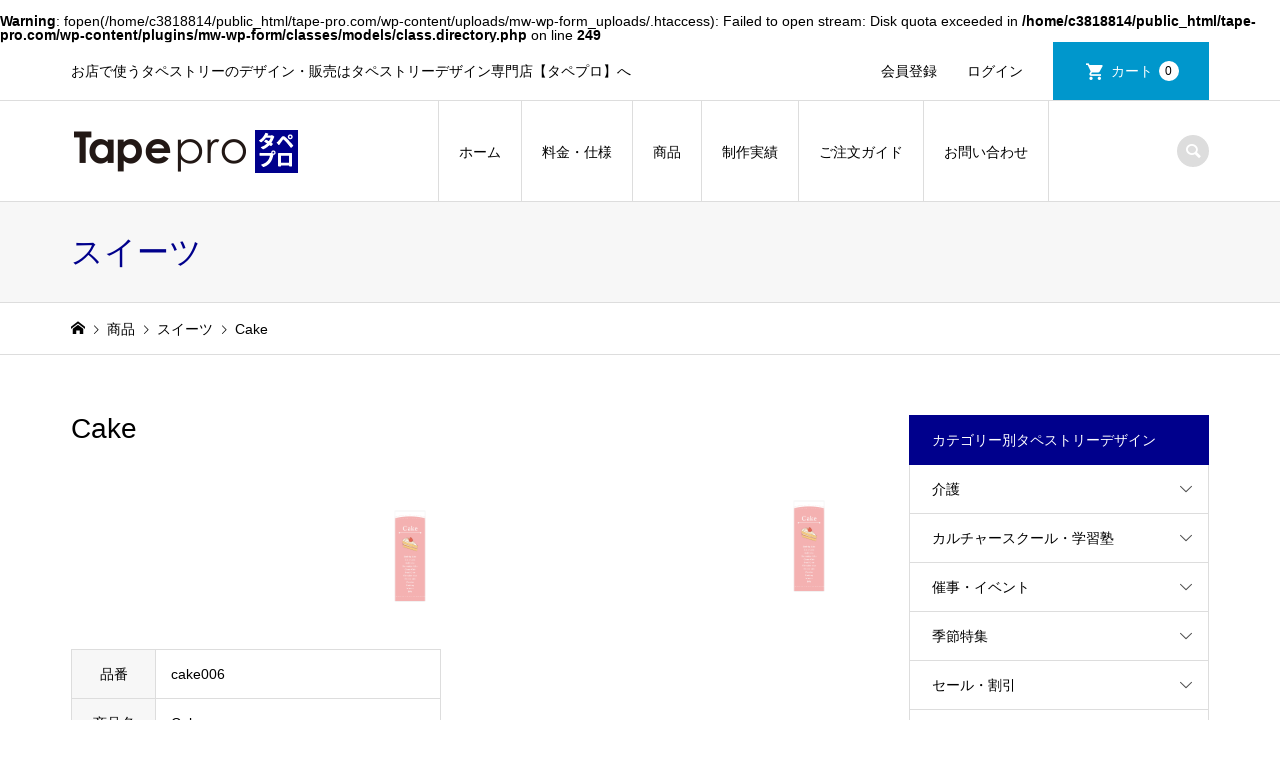

--- FILE ---
content_type: text/html; charset=UTF-8
request_url: https://tape-pro.com/item/2279
body_size: 19020
content:
<br />
<b>Warning</b>:  fopen(/home/c3818814/public_html/tape-pro.com/wp-content/uploads/mw-wp-form_uploads/.htaccess): Failed to open stream: Disk quota exceeded in <b>/home/c3818814/public_html/tape-pro.com/wp-content/plugins/mw-wp-form/classes/models/class.directory.php</b> on line <b>249</b><br />

<!DOCTYPE html>

<html lang="ja">

<head >

<meta charset="UTF-8">

<meta name="viewport" content="width=device-width">


<title>Cake | タペストリーデザイン専門店【タペプロ】</title>
<meta name='robots' content='max-image-preview:large' />
<link rel='dns-prefetch' href='//cdn.jsdelivr.net' />
<link rel="alternate" type="application/rss+xml" title="タペストリーデザイン専門店【タペプロ】 &raquo; Cake のコメントのフィード" href="https://tape-pro.com/item/2279/feed" />
<link rel="alternate" title="oEmbed (JSON)" type="application/json+oembed" href="https://tape-pro.com/wp-json/oembed/1.0/embed?url=https%3A%2F%2Ftape-pro.com%2Fitem%2F2279" />
<link rel="alternate" title="oEmbed (XML)" type="text/xml+oembed" href="https://tape-pro.com/wp-json/oembed/1.0/embed?url=https%3A%2F%2Ftape-pro.com%2Fitem%2F2279&#038;format=xml" />
<link rel="preconnect" href="https://fonts.googleapis.com">
<link rel="preconnect" href="https://fonts.gstatic.com" crossorigin>
<link href="https://fonts.googleapis.com/css2?family=Noto+Sans+JP:wght@400;600" rel="stylesheet">
<style id='wp-img-auto-sizes-contain-inline-css' type='text/css'>
img:is([sizes=auto i],[sizes^="auto," i]){contain-intrinsic-size:3000px 1500px}
/*# sourceURL=wp-img-auto-sizes-contain-inline-css */
</style>
<link rel='stylesheet' id='wp-block-library-css' href='https://tape-pro.com/wp-includes/css/dist/block-library/style.min.css?ver=6.9' type='text/css' media='all' />
<style id='classic-theme-styles-inline-css' type='text/css'>
/*! This file is auto-generated */
.wp-block-button__link{color:#fff;background-color:#32373c;border-radius:9999px;box-shadow:none;text-decoration:none;padding:calc(.667em + 2px) calc(1.333em + 2px);font-size:1.125em}.wp-block-file__button{background:#32373c;color:#fff;text-decoration:none}
/*# sourceURL=/wp-includes/css/classic-themes.min.css */
</style>
<link rel='stylesheet' id='contact-form-7-css' href='https://tape-pro.com/wp-content/plugins/contact-form-7/includes/css/styles.css?ver=6.1.4' type='text/css' media='all' />
<link rel='stylesheet' id='contact-form-7-confirm-css' href='https://tape-pro.com/wp-content/plugins/contact-form-7-add-confirm/includes/css/styles.css?ver=5.1' type='text/css' media='all' />
<link rel='stylesheet' id='chld_thm_cfg_parent-css' href='https://tape-pro.com/wp-content/themes/iconic_tcd062/style.css?ver=6.9' type='text/css' media='all' />
<link rel='stylesheet' id='iconic-style-css' href='https://tape-pro.com/wp-content/themes/iconic_tcd062-child/style.css?ver=1.19' type='text/css' media='all' />
<link rel='stylesheet' id='design-plus-css' href='https://tape-pro.com/wp-content/themes/iconic_tcd062/css/design-plus.css?ver=2.0.7' type='text/css' media='all' />
<link rel='stylesheet' id='tcd-sns-style-css' href='https://tape-pro.com/wp-content/themes/iconic_tcd062/css/sns-button.css?ver=2.0.7' type='text/css' media='all' />
<link rel='stylesheet' id='usces_default_css-css' href='https://tape-pro.com/wp-content/plugins/usc-e-shop/css/usces_default.css?ver=2.11.26.2512161' type='text/css' media='all' />
<link rel='stylesheet' id='dashicons-css' href='https://tape-pro.com/wp-includes/css/dashicons.min.css?ver=6.9' type='text/css' media='all' />
<style>:root {
  --tcd-font-type1: Arial,"Hiragino Sans","Yu Gothic Medium","Meiryo",sans-serif;
  --tcd-font-type2: "Times New Roman",Times,"Yu Mincho","游明朝","游明朝体","Hiragino Mincho Pro",serif;
  --tcd-font-type3: Palatino,"Yu Kyokasho","游教科書体","UD デジタル 教科書体 N","游明朝","游明朝体","Hiragino Mincho Pro","Meiryo",serif;
  --tcd-font-type-logo: "Noto Sans JP",sans-serif;
}</style>
<script type="text/javascript" src="https://tape-pro.com/wp-includes/js/jquery/jquery.min.js?ver=3.7.1" id="jquery-core-js"></script>
<script type="text/javascript" src="https://tape-pro.com/wp-includes/js/jquery/jquery-migrate.min.js?ver=3.4.1" id="jquery-migrate-js"></script>
<script type="text/javascript" src="https://tape-pro.com/wp-content/themes/iconic_tcd062/js/comment.js?ver=2.0.7" id="iconic-comment-js"></script>
<link rel="https://api.w.org/" href="https://tape-pro.com/wp-json/" /><link rel="alternate" title="JSON" type="application/json" href="https://tape-pro.com/wp-json/wp/v2/posts/2279" /><link rel="EditURI" type="application/rsd+xml" title="RSD" href="https://tape-pro.com/xmlrpc.php?rsd" />
<meta name="generator" content="WordPress 6.9" />
<link rel="canonical" href="https://tape-pro.com/item/2279" />
<link rel='shortlink' href='https://tape-pro.com/?p=2279' />

<meta property="og:title" content="Cake">
<meta property="og:type" content="product">
<meta property="og:description" content="Cake">
<meta property="og:url" content="https://tape-pro.com/item/2279">
<meta property="og:image" content="https://tape-pro.com/wp-content/uploads/cake006-150x300.png">
<meta property="og:site_name" content="タペストリーデザイン専門店【タペプロ】"><link rel="shortcut icon" href="https://tape-pro.com/wp-content/uploads/favicon.ico">
<style>
.p-article-news__date, .p-wc-headline, #wdgctToCart a { color: #00008c; }
.p-button, .p-global-nav .sub-menu .current-menu-item > a, .p-page-links > span, .p-pager__item .current, .p-headline, .p-widget-sidebar .p-widget__title, .c-comment__form-submit:hover, .p-widget-sidebar.widget_block .wp-block-heading, .c-comment__password-protected, .c-pw__btn--register, .c-pw__btn, .slick-arrow, .slick-dots li.slick-active button, .widget_welcart_login input#member_loginw, .widget_welcart_login input#member_login, #wdgctToCheckout a, #kuroneko_web-dialog #kuroneko_web_token_next { background-color: #00008c; }
#kuroneko_web-dialog #kuroneko_web_token_cancel { background-color: #8080c6; }
.p-page-links > span, .p-pager__item .current, .slick-dots li.slick-active button, .p-cb__item-header, .p-entry-item__cart dl.item-sku dd input[type="radio"]:checked + label, .p-entry-item__cart dl.item-sku dd label:hover { border-color: #00008c; }
.c-comment__tab-item.is-active a, .c-comment__tab-item a:hover, .c-comment__tab-item.is-active p { background-color: #00008c; border-color: #00008c; }
.c-comment__tab-item.is-active a:after, .c-comment__tab-item.is-active p:after { border-top-color: #00008c; }
.p-widget-categories .current-cat-item > a { background-color: rgba(0, 0, 140, 0.15); }
a:hover, .p-header__welcart-nav li a:hover, .p-widget-categories .toggle-children:hover, #wdgctToCart a:hover { color: #006689; }
.p-button:hover, .p-page-links a:hover, .p-pager__item a:hover, .p-search-button:hover, .p-pagetop a:hover, .p-footer-search__submit:hover, .p-widget .searchform #searchsubmit:hover, .p-widget-search .p-widget-search__submit:hover, a.p-cb__item-archive-button:hover, .slick-arrow:hover, .slick-dots li:hover button, .widget_welcart_search #searchsubmit:hover, .widget_welcart_login input#member_loginw:hover, .widget_welcart_login input#member_login:hover, #wdgctToCheckout a:hover, #kuroneko_web-dialog #kuroneko_web_token_next:hover, #kuroneko_web-dialog #kuroneko_web_token_cancel:hover { background-color: #006689; }
.p-page-links a:hover, .p-pager__item a:hover, .slick-dots li:hover button { border-color: #006689; }
.p-entry__body a, .custom-html-widget a { color: #0097cc; }
.p-entry__body a:hover, .custom-html-widget a:hover { color: #006689; }
body, input, textarea, .p-entry-item__title .p-article__soldout { font-family: var(--tcd-font-type1); }
.p-logo, .p-entry__title, .p-page-header__title, .p-index-slider__item-catch, .p-cb__item-headline, .p-index-banner__headline, .p-index-boxes__item-headline {
font-family: var(--tcd-font-type1); 
}
.c-font-type--logo a { font-family: var(--tcd-font-type-logo); font-weight: bold !important;}
.c-load--type1 { border: 3px solid rgba(153, 153, 153, 0.2); border-top-color: #000000; }
.p-hover-effect--type1:hover img { -webkit-transform: scale(1.2) rotate(2deg); transform: scale(1.2) rotate(2deg); }
.p-hover-effect--type2 img { margin-left: -8px; }
.p-hover-effect--type2:hover img { margin-left: 8px; }
.p-hover-effect--type2:hover .p-hover-effect__image { background: #000000; }
.p-hover-effect--type2:hover img { opacity: 0.5 }
.p-hover-effect--type3:hover .p-hover-effect__image { background: #000000; }
.p-hover-effect--type3:hover img { opacity: 0.5; }
.p-entry__title { font-size: 32px; }
.p-entry__title, .p-article__title { color: #000000 }
.p-entry__body { font-size: 14px; }
.p-entry__body { color: #000000; }
.p-entry-news__title { font-size: 28px; }
.p-entry-news__title, .p-article-news__title { color: #000000 }
.p-entry-news__body { color: #000000; font-size: 14px; }
.p-entry-item__title { font-size: 28px; }
.p-entry-item__title, .p-article-item__title, .p-article__price { color: #000000; }
.p-entry-item__body, p-wc__body { color: #000000; font-size: 14px; }
.p-price { color: #d80000; }
.p-entry-item__price { font-size: 22px; }
body.l-header__fix .is-header-fixed .l-header__bar { background: rgba(255, 255, 255, 0.8); }
.l-header { background: rgba(255, 255, 255, 0.8); }
.l-header a, .p-global-nav a { color: #000000; }
.p-header__logo--text { font-size: 36px; }
.p-header__welcart-nav__member a, .p-header__welcart-nav__cart a, .p-cart-button .p-header__welcart-nav__badge { background-color: #0097cc; }
.p-header__welcart-nav__member a:hover, .p-header__welcart-nav__cart a:hover, .p-cart-button:hover .p-header__welcart-nav__badge { background-color: #006689; }
.p-global-nav > li > a::after, .p-global-nav > li.current-menu-item > a::after { background-color: #00008c; }
.p-megamenu__bg, .p-global-nav .sub-menu { background-color: #eff4ff; }
.p-megamenu a, .p-global-nav .sub-menu a { color: #000000; }
.p-megamenu a:hover, .p-megamenu li.is-active > a, .p-global-nav .sub-menu a:hover { background-color: #00008c; color: #ffffff; }
.p-page-header { background-color: #f7f7f7; }
.p-page-header__title { color: #00008c; }
.p-page-header__desc { color: #000000; }
.p-footer-widget-area { background-color: #f7f7f7; color: #000000; }
.p-footer-widget-area .p-widget__title,.p-footer-widget-area  .widget_block .wp-block-heading { color: #000000; }
.p-footer-widget-area a, .p-footer-widget-area .toggle-children { color: #000000; }
.p-footer-widget-area a:hover { color: #006689; }
.p-footer-widget-area .p-social-nav__item--note a:hover:before { background-color: #006689; }
@media only screen and (max-width: 991px) {
	.l-header__bar { background-color: rgba(255, 255, 255, 0.8); }
	.p-header__logo--text { font-size: 26px; }
	.p-global-nav { background-color: rgba(239,244,255, 0.8); }
	.p-global-nav a { color: #000000; }
	.p-global-nav a:hover { background-color: rgba(0,0,140, 0.8); color: #ffffff; }
	.p-header-view-cart { background-color: rgba(255, 255, 255, 0.8); }
	.p-entry__title { font-size: 20px; }
	.p-entry__body { font-size: 14px; }
	.p-entry-news__title { font-size: 20px; }
	.p-entry-news__body { font-size: 14px; }
	.p-entry-item__title { font-size: 20px; }
	.p-entry-item__body, p-wc__body { font-size: 14px; }
	.p-entry-item__price { font-size: 20px; }
}
#site_info_widget-2 .p-siteinfo__title { font-size: 36px; }
@media only screen and (max-width: 991px) {
	#site_info_widget-2 .p-siteinfo__title { font-size: 26px; }
}
</style>
<style type="text/css">

</style>
		<style type="text/css" id="wp-custom-css">
			.cform th {
	font-size: 14px;
	width: 20%; /*変なところで改行される場合はここの数字を変更します。*/
	border-bottom: solid 1px #d6d6d6;
	padding: 10px 0 10px 15px;
	font-weight: normal;
	text-align: left;
}

.cform td {
	font-size: 14px;
	line-height: 150%;
	border-bottom: solid 1px #d6d6d6;
	padding: 10px 5px;
}

.cform {
	width: 100%;
	margin: auto;
}

.cform [type=submit] {
	display: inline-block;
	font-size: 20px;
	padding: 10px 30px;
	text-decoration: none;
	background: #ff8f00;
	color: #FFF;
	border-bottom: solid 4px #B17C00;
	border-radius: 3px;
}

.cform option,
.cform textarea,
.cform input[type=text],
.cform input[type=email],
.cform input[type=search],
.cform input[type=url] {
	width: 100%;
}

.required-srt {
	font-size: 8pt;
	padding: 3px;
	background: #ce0000;
	color: #fff;
	border-radius: 3px;
	margin-left: 10px;
	vertical-align: middle;
}

@media only screen and (max-width:767px) {
	.cform th,
	.cform td {
		width: 100%;
		display: block;
		border-top: none;
	}
}

.submit-btn input {
	background: #00142c;
	width: 60%;
	max-width: 550px;
	min-width: 220px;
	margin: 30px auto;
	display: block;
	border: 1px #00142c solid;
	text-align: center;
	padding: 5px;
	color: #fff;
	transition: all 0.4s ease;
}

.submit-btn input:hover {
	background: #fff;
	color: #00142c;
}		</style>
		
</head>

<body class="wp-singular post-template-default single single-post postid-2279 single-format-standard wp-embed-responsive wp-theme-iconic_tcd062 wp-child-theme-iconic_tcd062-child single-item l-sidebar--type2 l-header__fix">


<header id="js-header" class="l-header">


	<div class="p-header__top">

		<div class="p-header__top__inner l-inner">


			<div class="p-header-description">お店で使うタペストリーのデザイン・販売はタペストリーデザイン専門店【タペプロ】へ</div>


			<ul class="p-header__welcart-nav">


				<li><a href="https://tape-pro.com/usces-member?usces_page=newmember">会員登録</a></li>

				<li class="p-header__welcart-nav__login"><a href="https://tape-pro.com/usces-member?usces_page=login">ログイン</a></li>


                <li class="p-header__welcart-nav__cart"><a id="js-header-cart" href="https://tape-pro.com/usces-cart">カート<span class="p-header__welcart-nav__badge">0</span></a></li>

            </ul>


		</div>

	</div>


	<div class="l-header__bar p-header__bar">

		<div class="p-header__bar__inner l-inner">


			<div class="p-logo p-header__logo">

				<a href="https://tape-pro.com/"><img src="https://tape-pro.com/wp-content/uploads/rogo.png" alt="タペストリーデザイン専門店【タペプロ】"></a>

			</div>


			<div class="p-logo p-header__logo--mobile">

				<a href="https://tape-pro.com/"><img src="https://tape-pro.com/wp-content/uploads/rogo_sp.png" alt="タペストリーデザイン専門店【タペプロ】"></a>

			</div>


			<a href="https://tape-pro.com/usces-cart" id="js-header-cart--mobile" class="p-cart-button c-cart-button"><span class="p-header__welcart-nav__badge">0</span></a>


			<a href="#" id="js-menu-button" class="p-menu-button c-menu-button"></a>

<nav class="p-global-nav__container"><ul id="js-global-nav" class="p-global-nav"><li id="menu-item-8049" class="menu-item menu-item-type-custom menu-item-object-custom menu-item-home menu-item-8049"><a href="http://tape-pro.com/">ホーム<span></span></a></li>
<li id="menu-item-8066" class="menu-item menu-item-type-custom menu-item-object-custom menu-item-has-children menu-item-8066"><a>料金・仕様<span></span></a>
<ul class="sub-menu">
	<li id="menu-item-8188" class="menu-item menu-item-type-post_type menu-item-object-page menu-item-8188"><a href="https://tape-pro.com/tapestry">料金・仕様<span></span></a></li>
	<li id="menu-item-8052" class="menu-item menu-item-type-post_type menu-item-object-page menu-item-8052"><a href="https://tape-pro.com/etc">その他取扱商品<span></span></a></li>
	<li id="menu-item-8051" class="menu-item menu-item-type-post_type menu-item-object-page menu-item-8051"><a href="https://tape-pro.com/semiorder">セミオーダー<span></span></a></li>
</ul>
</li>
<li id="menu-item-8081" class="menu-item menu-item-type-taxonomy menu-item-object-category current-post-ancestor current-menu-parent current-post-parent menu-item-has-children menu-item-8081 menu-megamenu"><a href="https://tape-pro.com/category/item">商品<span></span></a>
<ul class="sub-menu">
	<li id="menu-item-8082" class="menu-item menu-item-type-taxonomy menu-item-object-category current-post-ancestor current-menu-parent current-post-parent menu-item-8082"><a href="https://tape-pro.com/category/item/food-item">食べ物<span></span></a></li>
	<li id="menu-item-8086" class="menu-item menu-item-type-taxonomy menu-item-object-category menu-item-8086"><a href="https://tape-pro.com/category/item/drink">飲み物<span></span></a></li>
	<li id="menu-item-8137" class="menu-item menu-item-type-taxonomy menu-item-object-category menu-item-8137"><a href="https://tape-pro.com/category/item/specialty">お土産・特産<span></span></a></li>
	<li id="menu-item-8083" class="menu-item menu-item-type-taxonomy menu-item-object-category menu-item-8083"><a href="https://tape-pro.com/category/item/beauty">美容・エステ<span></span></a></li>
	<li id="menu-item-8138" class="menu-item menu-item-type-taxonomy menu-item-object-category menu-item-8138"><a href="https://tape-pro.com/category/item/housing">不動産・住まい<span></span></a></li>
	<li id="menu-item-8139" class="menu-item menu-item-type-taxonomy menu-item-object-category menu-item-8139"><a href="https://tape-pro.com/category/item/car">車・駐車場<span></span></a></li>
	<li id="menu-item-8140" class="menu-item menu-item-type-taxonomy menu-item-object-category menu-item-8140"><a href="https://tape-pro.com/category/item/pet">ペット・動物病院<span></span></a></li>
	<li id="menu-item-8141" class="menu-item menu-item-type-taxonomy menu-item-object-category menu-item-8141"><a href="https://tape-pro.com/category/item/horticulture">野菜・園芸<span></span></a></li>
	<li id="menu-item-8142" class="menu-item menu-item-type-taxonomy menu-item-object-category menu-item-8142"><a href="https://tape-pro.com/category/item/industry">その他業種別<span></span></a></li>
	<li id="menu-item-8143" class="menu-item menu-item-type-taxonomy menu-item-object-category menu-item-8143"><a href="https://tape-pro.com/category/item/medical">医療・薬局<span></span></a></li>
	<li id="menu-item-8144" class="menu-item menu-item-type-taxonomy menu-item-object-category menu-item-8144"><a href="https://tape-pro.com/category/item/care">介護<span></span></a></li>
	<li id="menu-item-8145" class="menu-item menu-item-type-taxonomy menu-item-object-category menu-item-8145"><a href="https://tape-pro.com/category/item/culture">カルチャースクール・学習塾<span></span></a></li>
	<li id="menu-item-8085" class="menu-item menu-item-type-taxonomy menu-item-object-category current-post-ancestor menu-item-8085"><a href="https://tape-pro.com/category/item/events">催事・イベント<span></span></a></li>
	<li id="menu-item-8146" class="menu-item menu-item-type-taxonomy menu-item-object-category menu-item-8146"><a href="https://tape-pro.com/category/item/sale">セール・割引<span></span></a></li>
	<li id="menu-item-8147" class="menu-item menu-item-type-taxonomy menu-item-object-category menu-item-8147"><a href="https://tape-pro.com/category/item/security">防犯・交通安全<span></span></a></li>
	<li id="menu-item-8148" class="menu-item menu-item-type-taxonomy menu-item-object-category menu-item-8148"><a href="https://tape-pro.com/category/item/rental">レンタル・リサイクル・買取<span></span></a></li>
	<li id="menu-item-8149" class="menu-item menu-item-type-taxonomy menu-item-object-category menu-item-8149"><a href="https://tape-pro.com/category/item/repair">修理<span></span></a></li>
	<li id="menu-item-8087" class="menu-item menu-item-type-taxonomy menu-item-object-category menu-item-8087"><a href="https://tape-pro.com/category/item/recruitment">募集・告知<span></span></a></li>
	<li id="menu-item-8150" class="menu-item menu-item-type-taxonomy menu-item-object-category current-post-ancestor current-menu-parent current-post-parent menu-item-8150"><a href="https://tape-pro.com/category/item/gift">ギフト・プレゼント<span></span></a></li>
	<li id="menu-item-8151" class="menu-item menu-item-type-taxonomy menu-item-object-category menu-item-8151"><a href="https://tape-pro.com/category/item/funeral">葬儀・仏壇<span></span></a></li>
	<li id="menu-item-8152" class="menu-item menu-item-type-taxonomy menu-item-object-category menu-item-8152"><a href="https://tape-pro.com/category/item/shop">ショップ<span></span></a></li>
	<li id="menu-item-8084" class="menu-item menu-item-type-taxonomy menu-item-object-category menu-item-8084"><a href="https://tape-pro.com/category/item/seasonspecial">季節特集<span></span></a></li>
</ul>
</li>
<li id="menu-item-8348" class="menu-item menu-item-type-custom menu-item-object-custom menu-item-8348"><a href="/results">制作実績<span></span></a></li>
<li id="menu-item-8053" class="menu-item menu-item-type-post_type menu-item-object-page menu-item-8053"><a href="https://tape-pro.com/guide">ご注文ガイド<span></span></a></li>
<li id="menu-item-8054" class="menu-item menu-item-type-post_type menu-item-object-page menu-item-8054"><a href="https://tape-pro.com/inquiry">お問い合わせ<span></span></a></li>
<li class="p-global-nav__item-welcart--mobile"><a href="https://tape-pro.com/usces-member?usces_page=newmember">会員登録</a></li>
<li class="p-global-nav__item-welcart--mobile"><a href="https://tape-pro.com/usces-member?usces_page=login">ログイン</a></li>
</ul></nav>

			<div class="p-header-search">

				<form action="https://tape-pro.com/" method="get">

					<input type="text" name="s" value="" class="p-header-search__input" placeholder="SEARCH">

				</form>

				<a href="#" id="js-search-button" class="p-search-button c-search-button"></a>

			</div>


		</div>

	</div>

	<div id="p-megamenu--8081" class="p-megamenu p-megamenu--type4 p-megamenu-parent-category p-megamenu-term-id-2">
		<ul class="l-inner p-megamenu__bg">
			<li><a class="p-megamenu__hover" href="https://tape-pro.com/category/item/food-item"><span>食べ物</span></a></li>
			<li><a class="p-megamenu__hover" href="https://tape-pro.com/category/item/drink"><span>飲み物</span></a></li>
			<li><a class="p-megamenu__hover" href="https://tape-pro.com/category/item/specialty"><span>お土産・特産</span></a></li>
			<li><a class="p-megamenu__hover" href="https://tape-pro.com/category/item/beauty"><span>美容・エステ</span></a></li>
			<li><a class="p-megamenu__hover" href="https://tape-pro.com/category/item/housing"><span>不動産・住まい</span></a></li>
			<li><a class="p-megamenu__hover" href="https://tape-pro.com/category/item/car"><span>車・駐車場</span></a></li>
			<li><a class="p-megamenu__hover" href="https://tape-pro.com/category/item/pet"><span>ペット・動物病院</span></a></li>
			<li><a class="p-megamenu__hover" href="https://tape-pro.com/category/item/horticulture"><span>野菜・園芸</span></a></li>
			<li><a class="p-megamenu__hover" href="https://tape-pro.com/category/item/industry"><span>その他業種別</span></a></li>
			<li><a class="p-megamenu__hover" href="https://tape-pro.com/category/item/medical"><span>医療・薬局</span></a></li>
			<li><a class="p-megamenu__hover" href="https://tape-pro.com/category/item/care"><span>介護</span></a></li>
			<li><a class="p-megamenu__hover" href="https://tape-pro.com/category/item/culture"><span>カルチャースクール・学習塾</span></a></li>
			<li><a class="p-megamenu__hover" href="https://tape-pro.com/category/item/events"><span>催事・イベント</span></a></li>
			<li><a class="p-megamenu__hover" href="https://tape-pro.com/category/item/sale"><span>セール・割引</span></a></li>
			<li><a class="p-megamenu__hover" href="https://tape-pro.com/category/item/security"><span>防犯・交通安全</span></a></li>
			<li><a class="p-megamenu__hover" href="https://tape-pro.com/category/item/rental"><span>レンタル・リサイクル・買取</span></a></li>
			<li><a class="p-megamenu__hover" href="https://tape-pro.com/category/item/repair"><span>修理</span></a></li>
			<li><a class="p-megamenu__hover" href="https://tape-pro.com/category/item/recruitment"><span>募集・告知</span></a></li>
			<li><a class="p-megamenu__hover" href="https://tape-pro.com/category/item/gift"><span>ギフト・プレゼント</span></a></li>
			<li><a class="p-megamenu__hover" href="https://tape-pro.com/category/item/funeral"><span>葬儀・仏壇</span></a></li>
			<li><a class="p-megamenu__hover" href="https://tape-pro.com/category/item/shop"><span>ショップ</span></a></li>
			<li><a class="p-megamenu__hover" href="https://tape-pro.com/category/item/seasonspecial"><span>季節特集</span></a></li>
		</ul>
	</div>
	<div class="p-header-view-cart" id="js-header-view-cart">
		<div class="js-header-view-cart-inner">
		<p class="p-wc-empty_cart">只今、カートに商品はございません。</p>
		</div>
	</div>

</header>

<main class="l-main">
	<header class="p-page-header">
		<div class="p-page-header__inner l-inner">
			<div class="p-page-header__title">スイーツ</div>
		</div>
	</header>
	<div class="p-breadcrumb c-breadcrumb">
		<ul class="p-breadcrumb__inner c-breadcrumb__inner l-inner" itemscope itemtype="http://schema.org/BreadcrumbList">
			<li class="p-breadcrumb__item c-breadcrumb__item p-breadcrumb__item--home c-breadcrumb__item--home" itemprop="itemListElement" itemscope itemtype="http://schema.org/ListItem">
				<a href="https://tape-pro.com/" itemtype="http://schema.org/Thing" itemprop="item"><span itemprop="name">HOME</span></a>
				<meta itemprop="position" content="1" />
			</li>
			<li class="p-breadcrumb__item c-breadcrumb__item" itemprop="itemListElement" itemscope itemtype="http://schema.org/ListItem">
				<a href="https://tape-pro.com/category/item" itemtype="http://schema.org/Thing" itemprop="item">
					<span itemprop="name">商品</span>
				</a>
				<meta itemprop="position" content="2" />
			</li>
			<li class="p-breadcrumb__item c-breadcrumb__item" itemprop="itemListElement" itemscope itemtype="http://schema.org/ListItem">
				<a href="https://tape-pro.com/category/item/food-item/suites" itemtype="http://schema.org/Thing" itemprop="item">
					<span itemprop="name">スイーツ</span>
				</a>
				<meta itemprop="position" content="3" />
			</li>
			<li class="p-breadcrumb__item c-breadcrumb__item">
				<span itemprop="name">Cake</span>
			</li>
		</ul>
	</div>
	<div class="l-inner l-2columns">
		<article class="p-entry p-entry-item l-primary">
			<h1 class="p-entry__title p-entry-item__title">Cake</h1>
			<div class="p-entry-item__images" id="js-entry-item__images">
				<div class="p-entry-item__mainimage"><img width="250" height="500" src="https://tape-pro.com/wp-content/uploads/cake006.png" class="attachment-740x540 size-740x540" alt="cake006" decoding="async" loading="lazy" /></div>
				<div class="p-entry-item__subimages">
					<div class="p-entry-item__subimage is-active"><img width="250" height="500" src="https://tape-pro.com/wp-content/uploads/cake006.png" class="attachment-740x540 size-740x540" alt="cake006" decoding="async" loading="lazy" /></div>
				</div>
			</div>
			<div class="p-entry-item__body-cart">
				<div class="p-entry__body p-entry-item__body">
<div class="s_table"><table>
<tr>
<th>品番</th>
<td>cake006</td>
</tr>
<tr>
<th>商品名</th>
<td>Cake</td>
</tr>
<tr>
<th>サイズ</th>
<td>Sサイズ：30cm×90cm<br />Mサイズ：40cm×120cm<br />Lサイズ：50cm×150cm<br />LLサイズ：70cm×210cm</td>
</tr>
<tr>
<th>素材</th>
<td>ターポリン<br />防炎タイプ　<br />厚み 420μ</td>
</tr>
<tr>
<th>加工</th>
<td>上下袋縫い縫製加工</td>
</tr>
<tr>
<th>付属品</th>
<td>上下用塩ビパイプ<br />上部用取付ロープ<br />取付用フック</td>
</tr>
<tr>
<th>カテゴリ</th>
<td>バースデーケーキ・クリスマスケーキ<br />スイーツ・デザート<br />お誕生日・お祝い<br />プレゼント・サプライズ・ご予約<br />オリジナルケーキ・ウエディングケーキ</td>
</tr>
<tr>
<th>ご利用場所</th>
<td>屋内はもちろん、屋外でもご使用いただけます。</td>
</tr>
<tr>
<th>耐候年数</th>
<td>屋外使用の場合／3年程度<br />使用状況により異なります</td>
</tr>
</table></div>
<div class="s_table"><table2>
<dl>
<dt>　<br />【商品説明・デザイン特徴】</dt>
<p>バースデーケーキ・Ｂｉｒｔｈｄａｙ　Ｃａｋｅ・オリジナルケーキ・チーズケーキ・チョコレートケーキ・ショートケーキ、ショップ・店舗様用の店内、屋外用Cakeタペストリーです。優しいサーモンピンクをベースにステッチ風ラインとショートケーキのイラストを入れたタペストリーです。英字は「Birthday Cake・X’mas Cake・Roll Cake・Decoration Cake・Cheese Cake・Pound Cake・Chocolate cake・Chif fon cake・Cookies・Pudding・Mousse・Jelly」スイーツの名称を並べました。「バースデーケーキ・クリスマスケーキ・ロールケーキ・デコレーションケーキ・チーズケーキ・パウンドケーキ・チョコレートケーキ・シフォンケーキ・クッキー・プリン・ムース・ゼリー」
</p>
</dl>
</table2>
				</div>
				<div class="p-entry-item__carts p-entry-item__body">
					<form action="https://tape-pro.com/usces-cart" method="post">
						<div class="p-entry-item__cart">
							<p class="p-entry-item__cart-skuname">S:30cm×90cm</p>
							<p class="p-entry-item__cart-stock-status">在庫状態 : 在庫有り</p>
							<p class="p-entry-item__cart-price">販売価格&nbsp;&nbsp;<span class="p-entry-item__price p-price">¥1,280</span><em class="tax">（税別）</em></p>
								<p class="p-entry-item__cart-option">選べるフック&nbsp;&nbsp;
<label for='itemOption[2279][cake006_S][%E9%81%B8%E3%81%B9%E3%82%8B%E3%83%95%E3%83%83%E3%82%AF]' class='iopt_label'></label>

<select name='itemOption[2279][cake006_S][%E9%81%B8%E3%81%B9%E3%82%8B%E3%83%95%E3%83%83%E3%82%AF]' id='itemOption[2279][cake006_S][%E9%81%B8%E3%81%B9%E3%82%8B%E3%83%95%E3%83%83%E3%82%AF]' class='iopt_select' onKeyDown="if (event.keyCode == 13) {return false;}">
	<option value='#NONE#' selected="selected">選択してください</option>
	<option value='【窓ガラス用】 吸盤タイプ'>【窓ガラス用】 吸盤タイプ</option>
	<option value='【屋内 壁面用】 押しピンタイプ'>【屋内 壁面用】 押しピンタイプ</option>
	<option value='【屋内 天井用】 押しピンタイプ'>【屋内 天井用】 押しピンタイプ</option>
	<option value='【屋外 壁面用】 スッポンフック'>【屋外 壁面用】 スッポンフック</option>
</select>
</p>
							<p class="p-entry-item__cart-quantity">数量&nbsp;&nbsp;<input name="quant[2279][cake006_S]" type="number" min="1" id="quant[2279][cake006_S]" class="skuquantity" value="1" onKeyDown="if (event.keyCode == 13) {return false;}" /> 枚</p>
							<p class="p-entry-item__cart-button"><input name="zaikonum[2279][cake006_S]" type="hidden" id="zaikonum[2279][cake006_S]" value="100" />
<input name="zaiko[2279][cake006_S]" type="hidden" id="zaiko[2279][cake006_S]" value="0" />
<input name="gptekiyo[2279][cake006_S]" type="hidden" id="gptekiyo[2279][cake006_S]" value="0" />
<input name="skuPrice[2279][cake006_S]" type="hidden" id="skuPrice[2279][cake006_S]" value="1280" />
<input name="inCart[2279][cake006_S]" type="submit" id="inCart[2279][cake006_S]" class="skubutton p-wc-button-sku p-button" value="カートに追加" onclick="return uscesCart.intoCart( '2279','cake006_S' )" /><input name="usces_referer" type="hidden" value="/item/2279" />
</p>
							<p class="p-entry-item__cart-error_message p-wc-error_message"></p>
						</div>
						<div class="p-entry-item__cart">
							<p class="p-entry-item__cart-skuname">M:40cm×120cm</p>
							<p class="p-entry-item__cart-stock-status">在庫状態 : 在庫有り</p>
							<p class="p-entry-item__cart-price">販売価格&nbsp;&nbsp;<span class="p-entry-item__price p-price">¥1,980</span><em class="tax">（税別）</em></p>
								<p class="p-entry-item__cart-option">選べるフック&nbsp;&nbsp;
<label for='itemOption[2279][cake006_M][%E9%81%B8%E3%81%B9%E3%82%8B%E3%83%95%E3%83%83%E3%82%AF]' class='iopt_label'></label>

<select name='itemOption[2279][cake006_M][%E9%81%B8%E3%81%B9%E3%82%8B%E3%83%95%E3%83%83%E3%82%AF]' id='itemOption[2279][cake006_M][%E9%81%B8%E3%81%B9%E3%82%8B%E3%83%95%E3%83%83%E3%82%AF]' class='iopt_select' onKeyDown="if (event.keyCode == 13) {return false;}">
	<option value='#NONE#' selected="selected">選択してください</option>
	<option value='【窓ガラス用】 吸盤タイプ'>【窓ガラス用】 吸盤タイプ</option>
	<option value='【屋内 壁面用】 押しピンタイプ'>【屋内 壁面用】 押しピンタイプ</option>
	<option value='【屋内 天井用】 押しピンタイプ'>【屋内 天井用】 押しピンタイプ</option>
	<option value='【屋外 壁面用】 スッポンフック'>【屋外 壁面用】 スッポンフック</option>
</select>
</p>
							<p class="p-entry-item__cart-quantity">数量&nbsp;&nbsp;<input name="quant[2279][cake006_M]" type="number" min="1" id="quant[2279][cake006_M]" class="skuquantity" value="1" onKeyDown="if (event.keyCode == 13) {return false;}" /> 枚</p>
							<p class="p-entry-item__cart-button"><input name="zaikonum[2279][cake006_M]" type="hidden" id="zaikonum[2279][cake006_M]" value="100" />
<input name="zaiko[2279][cake006_M]" type="hidden" id="zaiko[2279][cake006_M]" value="0" />
<input name="gptekiyo[2279][cake006_M]" type="hidden" id="gptekiyo[2279][cake006_M]" value="0" />
<input name="skuPrice[2279][cake006_M]" type="hidden" id="skuPrice[2279][cake006_M]" value="1980" />
<input name="inCart[2279][cake006_M]" type="submit" id="inCart[2279][cake006_M]" class="skubutton p-wc-button-sku p-button" value="カートに追加" onclick="return uscesCart.intoCart( '2279','cake006_M' )" /><input name="usces_referer" type="hidden" value="/item/2279" />
</p>
							<p class="p-entry-item__cart-error_message p-wc-error_message"></p>
						</div>
						<div class="p-entry-item__cart">
							<p class="p-entry-item__cart-skuname">L:50cm×150cm</p>
							<p class="p-entry-item__cart-stock-status">在庫状態 : 在庫有り</p>
							<p class="p-entry-item__cart-price">販売価格&nbsp;&nbsp;<span class="p-entry-item__price p-price">¥3,480</span><em class="tax">（税別）</em></p>
								<p class="p-entry-item__cart-option">選べるフック&nbsp;&nbsp;
<label for='itemOption[2279][cake006_L][%E9%81%B8%E3%81%B9%E3%82%8B%E3%83%95%E3%83%83%E3%82%AF]' class='iopt_label'></label>

<select name='itemOption[2279][cake006_L][%E9%81%B8%E3%81%B9%E3%82%8B%E3%83%95%E3%83%83%E3%82%AF]' id='itemOption[2279][cake006_L][%E9%81%B8%E3%81%B9%E3%82%8B%E3%83%95%E3%83%83%E3%82%AF]' class='iopt_select' onKeyDown="if (event.keyCode == 13) {return false;}">
	<option value='#NONE#' selected="selected">選択してください</option>
	<option value='【窓ガラス用】 吸盤タイプ'>【窓ガラス用】 吸盤タイプ</option>
	<option value='【屋内 壁面用】 押しピンタイプ'>【屋内 壁面用】 押しピンタイプ</option>
	<option value='【屋内 天井用】 押しピンタイプ'>【屋内 天井用】 押しピンタイプ</option>
	<option value='【屋外 壁面用】 スッポンフック'>【屋外 壁面用】 スッポンフック</option>
</select>
</p>
							<p class="p-entry-item__cart-quantity">数量&nbsp;&nbsp;<input name="quant[2279][cake006_L]" type="number" min="1" id="quant[2279][cake006_L]" class="skuquantity" value="1" onKeyDown="if (event.keyCode == 13) {return false;}" /> 枚</p>
							<p class="p-entry-item__cart-button"><input name="zaikonum[2279][cake006_L]" type="hidden" id="zaikonum[2279][cake006_L]" value="100" />
<input name="zaiko[2279][cake006_L]" type="hidden" id="zaiko[2279][cake006_L]" value="0" />
<input name="gptekiyo[2279][cake006_L]" type="hidden" id="gptekiyo[2279][cake006_L]" value="0" />
<input name="skuPrice[2279][cake006_L]" type="hidden" id="skuPrice[2279][cake006_L]" value="3480" />
<input name="inCart[2279][cake006_L]" type="submit" id="inCart[2279][cake006_L]" class="skubutton p-wc-button-sku p-button" value="カートに追加" onclick="return uscesCart.intoCart( '2279','cake006_L' )" /><input name="usces_referer" type="hidden" value="/item/2279" />
</p>
							<p class="p-entry-item__cart-error_message p-wc-error_message"></p>
						</div>
						<div class="p-entry-item__cart">
							<p class="p-entry-item__cart-skuname">LL:70cm×210cm</p>
							<p class="p-entry-item__cart-stock-status">在庫状態 : 在庫有り</p>
							<p class="p-entry-item__cart-price">販売価格&nbsp;&nbsp;<span class="p-entry-item__price p-price">¥7,480</span><em class="tax">（税別）</em></p>
								<p class="p-entry-item__cart-option">選べるフック&nbsp;&nbsp;
<label for='itemOption[2279][cake006_LL][%E9%81%B8%E3%81%B9%E3%82%8B%E3%83%95%E3%83%83%E3%82%AF]' class='iopt_label'></label>

<select name='itemOption[2279][cake006_LL][%E9%81%B8%E3%81%B9%E3%82%8B%E3%83%95%E3%83%83%E3%82%AF]' id='itemOption[2279][cake006_LL][%E9%81%B8%E3%81%B9%E3%82%8B%E3%83%95%E3%83%83%E3%82%AF]' class='iopt_select' onKeyDown="if (event.keyCode == 13) {return false;}">
	<option value='#NONE#' selected="selected">選択してください</option>
	<option value='【窓ガラス用】 吸盤タイプ'>【窓ガラス用】 吸盤タイプ</option>
	<option value='【屋内 壁面用】 押しピンタイプ'>【屋内 壁面用】 押しピンタイプ</option>
	<option value='【屋内 天井用】 押しピンタイプ'>【屋内 天井用】 押しピンタイプ</option>
	<option value='【屋外 壁面用】 スッポンフック'>【屋外 壁面用】 スッポンフック</option>
</select>
</p>
							<p class="p-entry-item__cart-quantity">数量&nbsp;&nbsp;<input name="quant[2279][cake006_LL]" type="number" min="1" id="quant[2279][cake006_LL]" class="skuquantity" value="1" onKeyDown="if (event.keyCode == 13) {return false;}" /> 枚</p>
							<p class="p-entry-item__cart-button"><input name="zaikonum[2279][cake006_LL]" type="hidden" id="zaikonum[2279][cake006_LL]" value="100" />
<input name="zaiko[2279][cake006_LL]" type="hidden" id="zaiko[2279][cake006_LL]" value="0" />
<input name="gptekiyo[2279][cake006_LL]" type="hidden" id="gptekiyo[2279][cake006_LL]" value="0" />
<input name="skuPrice[2279][cake006_LL]" type="hidden" id="skuPrice[2279][cake006_LL]" value="7480" />
<input name="inCart[2279][cake006_LL]" type="submit" id="inCart[2279][cake006_LL]" class="skubutton p-wc-button-sku p-button" value="カートに追加" onclick="return uscesCart.intoCart( '2279','cake006_LL' )" /><input name="usces_referer" type="hidden" value="/item/2279" />
</p>
							<p class="p-entry-item__cart-error_message p-wc-error_message"></p>
						</div>
					</form>
				</div>
			</div>
		</article>
		<aside class="p-sidebar l-secondary">
<div class="p-widget p-widget-sidebar tcdw_item_category" id="tcdw_item_category-2">
<div class="p-widget__title">カテゴリー別タペストリーデザイン</div>
<ul class="p-widget-categories">
	<li class="cat-item cat-item-21"><a href="https://tape-pro.com/category/item/care?tcdw_item_category=1">介護</a>
<ul class='children'>
	<li class="cat-item cat-item-131"><a href="https://tape-pro.com/category/item/care/day-service?tcdw_item_category=1">デイサービス</a>
</li>
</ul>
</li>
	<li class="cat-item cat-item-22"><a href="https://tape-pro.com/category/item/culture?tcdw_item_category=1">カルチャースクール・学習塾</a>
<ul class='children'>
	<li class="cat-item cat-item-142"><a href="https://tape-pro.com/category/item/culture/dojo?tcdw_item_category=1">道場</a>
</li>
	<li class="cat-item cat-item-143"><a href="https://tape-pro.com/category/item/culture/musicschool?tcdw_item_category=1">音楽教室</a>
</li>
	<li class="cat-item cat-item-144"><a href="https://tape-pro.com/category/item/culture/dance?tcdw_item_category=1">ダンス・体操教室</a>
</li>
	<li class="cat-item cat-item-145"><a href="https://tape-pro.com/category/item/culture/pcschool?tcdw_item_category=1">パソコン教室</a>
</li>
	<li class="cat-item cat-item-146"><a href="https://tape-pro.com/category/item/culture/otherschool?tcdw_item_category=1">その他教室</a>
</li>
	<li class="cat-item cat-item-136"><a href="https://tape-pro.com/category/item/culture/student?tcdw_item_category=1">生徒募集</a>
</li>
	<li class="cat-item cat-item-137"><a href="https://tape-pro.com/category/item/culture/cramschool?tcdw_item_category=1">塾</a>
</li>
	<li class="cat-item cat-item-138"><a href="https://tape-pro.com/category/item/culture/swimming?tcdw_item_category=1">スイミング</a>
</li>
	<li class="cat-item cat-item-139"><a href="https://tape-pro.com/category/item/culture/calligraphy?tcdw_item_category=1">書道教室</a>
</li>
	<li class="cat-item cat-item-140"><a href="https://tape-pro.com/category/item/culture/abacus?tcdw_item_category=1">そろばん教室</a>
</li>
	<li class="cat-item cat-item-141"><a href="https://tape-pro.com/category/item/culture/tennis?tcdw_item_category=1">テニス教室</a>
</li>
</ul>
</li>
	<li class="cat-item cat-item-23"><a href="https://tape-pro.com/category/item/events?tcdw_item_category=1">催事・イベント</a>
<ul class='children'>
	<li class="cat-item cat-item-158"><a href="https://tape-pro.com/category/item/events/december?tcdw_item_category=1">１２月</a>
</li>
	<li class="cat-item cat-item-207"><a href="https://tape-pro.com/category/item/events/events03?tcdw_item_category=1">バレンタイン・ホワイトデー特集</a>
</li>
	<li class="cat-item cat-item-147"><a href="https://tape-pro.com/category/item/events/january?tcdw_item_category=1">1月</a>
</li>
	<li class="cat-item cat-item-148"><a href="https://tape-pro.com/category/item/events/february?tcdw_item_category=1">２月</a>
</li>
	<li class="cat-item cat-item-149"><a href="https://tape-pro.com/category/item/events/march?tcdw_item_category=1">３月</a>
</li>
	<li class="cat-item cat-item-151"><a href="https://tape-pro.com/category/item/events/may?tcdw_item_category=1">５月</a>
</li>
	<li class="cat-item cat-item-152"><a href="https://tape-pro.com/category/item/events/june?tcdw_item_category=1">６月</a>
</li>
	<li class="cat-item cat-item-153"><a href="https://tape-pro.com/category/item/events/july?tcdw_item_category=1">７月</a>
</li>
	<li class="cat-item cat-item-154"><a href="https://tape-pro.com/category/item/events/august?tcdw_item_category=1">８月</a>
</li>
	<li class="cat-item cat-item-156"><a href="https://tape-pro.com/category/item/events/october?tcdw_item_category=1">１０月</a>
</li>
	<li class="cat-item cat-item-205"><a href="https://tape-pro.com/category/item/events/xmas?tcdw_item_category=1">クリスマス特集</a>
</li>
	<li class="cat-item cat-item-206"><a href="https://tape-pro.com/category/item/events/events02?tcdw_item_category=1">年末年始特集</a>
</li>
</ul>
</li>
	<li class="cat-item cat-item-64"><a href="https://tape-pro.com/category/item/seasonspecial?tcdw_item_category=1">季節特集</a>
<ul class='children'>
	<li class="cat-item cat-item-197"><a href="https://tape-pro.com/category/item/seasonspecial/springspecial?tcdw_item_category=1">春特集</a>
</li>
	<li class="cat-item cat-item-198"><a href="https://tape-pro.com/category/item/seasonspecial/autumspecial?tcdw_item_category=1">秋特集</a>
</li>
	<li class="cat-item cat-item-199"><a href="https://tape-pro.com/category/item/seasonspecial/winterspecial?tcdw_item_category=1">冬特集</a>
</li>
	<li class="cat-item cat-item-200"><a href="https://tape-pro.com/category/item/seasonspecial/summerspecial?tcdw_item_category=1">夏特集</a>
</li>
</ul>
</li>
	<li class="cat-item cat-item-24"><a href="https://tape-pro.com/category/item/sale?tcdw_item_category=1">セール・割引</a>
<ul class='children'>
	<li class="cat-item cat-item-161"><a href="https://tape-pro.com/category/item/sale/springsale?tcdw_item_category=1">春セール</a>
</li>
	<li class="cat-item cat-item-162"><a href="https://tape-pro.com/category/item/sale/summersale?tcdw_item_category=1">夏セール</a>
</li>
	<li class="cat-item cat-item-163"><a href="https://tape-pro.com/category/item/sale/fallsale?tcdw_item_category=1">秋セール</a>
</li>
	<li class="cat-item cat-item-164"><a href="https://tape-pro.com/category/item/sale/wintersale?tcdw_item_category=1">冬セール</a>
</li>
	<li class="cat-item cat-item-166"><a href="https://tape-pro.com/category/item/sale/half?tcdw_item_category=1">半額・OFF</a>
</li>
	<li class="cat-item cat-item-167"><a href="https://tape-pro.com/category/item/sale/othersale?tcdw_item_category=1">その他セール</a>
</li>
</ul>
</li>
	<li class="cat-item cat-item-65"><a href="https://tape-pro.com/category/item/pet?tcdw_item_category=1">ペット・動物病院</a>
<ul class='children'>
	<li class="cat-item cat-item-102"><a href="https://tape-pro.com/category/item/pet/pet-sales?tcdw_item_category=1">ペット販売</a>
</li>
	<li class="cat-item cat-item-103"><a href="https://tape-pro.com/category/item/pet/pet-food?tcdw_item_category=1">ペットフード</a>
</li>
	<li class="cat-item cat-item-104"><a href="https://tape-pro.com/category/item/pet/trimming?tcdw_item_category=1">トリミング</a>
</li>
	<li class="cat-item cat-item-105"><a href="https://tape-pro.com/category/item/pet/animalhospital?tcdw_item_category=1">動物病院</a>
</li>
</ul>
</li>
	<li class="cat-item cat-item-25"><a href="https://tape-pro.com/category/item/security?tcdw_item_category=1">防犯・交通安全</a>
<ul class='children'>
	<li class="cat-item cat-item-168"><a href="https://tape-pro.com/category/item/security/security-security?tcdw_item_category=1">防犯</a>
</li>
	<li class="cat-item cat-item-169"><a href="https://tape-pro.com/category/item/security/trafficsafety?tcdw_item_category=1">交通安全</a>
</li>
	<li class="cat-item cat-item-170"><a href="https://tape-pro.com/category/item/security/danger?tcdw_item_category=1">危険</a>
</li>
</ul>
</li>
	<li class="cat-item cat-item-26"><a href="https://tape-pro.com/category/item/rental?tcdw_item_category=1">レンタル・リサイクル・買取</a>
<ul class='children'>
	<li class="cat-item cat-item-175"><a href="https://tape-pro.com/category/item/rental/variou-spurchase?tcdw_item_category=1">販売買取</a>
</li>
	<li class="cat-item cat-item-176"><a href="https://tape-pro.com/category/item/rental/trip-purchase?tcdw_item_category=1">出張買取</a>
</li>
	<li class="cat-item cat-item-177"><a href="https://tape-pro.com/category/item/rental/outlet?tcdw_item_category=1">アウトレット</a>
</li>
	<li class="cat-item cat-item-171"><a href="https://tape-pro.com/category/item/rental/car-rental?tcdw_item_category=1">レンタカー</a>
</li>
	<li class="cat-item cat-item-172"><a href="https://tape-pro.com/category/item/rental/rental-video?tcdw_item_category=1">レンタルビデオ</a>
</li>
	<li class="cat-item cat-item-174"><a href="https://tape-pro.com/category/item/rental/recycling?tcdw_item_category=1">リサイクル</a>
</li>
</ul>
</li>
	<li class="cat-item cat-item-27"><a href="https://tape-pro.com/category/item/repair?tcdw_item_category=1">修理</a>
<ul class='children'>
	<li class="cat-item cat-item-178"><a href="https://tape-pro.com/category/item/repair/pc-repair?tcdw_item_category=1">パソコン修理</a>
</li>
	<li class="cat-item cat-item-179"><a href="https://tape-pro.com/category/item/repair/mobile-repair?tcdw_item_category=1">スマホ・携帯修理</a>
</li>
	<li class="cat-item cat-item-180"><a href="https://tape-pro.com/category/item/repair/bicycle-repair?tcdw_item_category=1">自転車修理</a>
</li>
	<li class="cat-item cat-item-181"><a href="https://tape-pro.com/category/item/repair/other-repair?tcdw_item_category=1">その他修理</a>
</li>
</ul>
</li>
	<li class="cat-item cat-item-12"><a href="https://tape-pro.com/category/item/food-item?tcdw_item_category=1">食べ物</a>
<ul class='children'>
	<li class="cat-item cat-item-38"><a href="https://tape-pro.com/category/item/food-item/noodles?tcdw_item_category=1">麺類</a>
	<ul class='children'>
	<li class="cat-item cat-item-201"><a href="https://tape-pro.com/category/item/food-item/noodles/udon?tcdw_item_category=1">うどん</a>
</li>
	<li class="cat-item cat-item-202"><a href="https://tape-pro.com/category/item/food-item/noodles/soba?tcdw_item_category=1">そば</a>
</li>
	<li class="cat-item cat-item-203"><a href="https://tape-pro.com/category/item/food-item/noodles/pasta?tcdw_item_category=1">パスタ</a>
</li>
	<li class="cat-item cat-item-204"><a href="https://tape-pro.com/category/item/food-item/noodles/cold-noodles?tcdw_item_category=1">つめたい麺</a>
</li>
	<li class="cat-item cat-item-37"><a href="https://tape-pro.com/category/item/food-item/noodles/ramen?tcdw_item_category=1">ラーメン</a>
</li>
	</ul>
</li>
	<li class="cat-item cat-item-60"><a href="https://tape-pro.com/category/item/food-item/banquet?tcdw_item_category=1">宴会・二次会</a>
</li>
	<li class="cat-item cat-item-39"><a href="https://tape-pro.com/category/item/food-item/hotpot?tcdw_item_category=1">鍋</a>
</li>
	<li class="cat-item cat-item-61"><a href="https://tape-pro.com/category/item/food-item/etcfood?tcdw_item_category=1">その他</a>
</li>
	<li class="cat-item cat-item-40"><a href="https://tape-pro.com/category/item/food-item/bread?tcdw_item_category=1">パン</a>
</li>
	<li class="cat-item cat-item-41"><a href="https://tape-pro.com/category/item/food-item/pizza?tcdw_item_category=1">ピザ</a>
</li>
	<li class="cat-item cat-item-7"><a href="https://tape-pro.com/category/item/food-item/wasyoku?tcdw_item_category=1">和食</a>
</li>
	<li class="cat-item cat-item-42"><a href="https://tape-pro.com/category/item/food-item/curry?tcdw_item_category=1">カレー</a>
</li>
	<li class="cat-item cat-item-48 current-cat-item"><a href="https://tape-pro.com/category/item/food-item/suites?tcdw_item_category=1">スイーツ</a>
</li>
	<li class="cat-item cat-item-50"><a href="https://tape-pro.com/category/item/food-item/lunch?tcdw_item_category=1">ランチ・軽食</a>
</li>
	<li class="cat-item cat-item-33"><a href="https://tape-pro.com/category/item/food-item/asian?tcdw_item_category=1">中華（アジア）</a>
</li>
	<li class="cat-item cat-item-51"><a href="https://tape-pro.com/category/item/food-item/dinner?tcdw_item_category=1">モーニング・ディナー</a>
</li>
	<li class="cat-item cat-item-53"><a href="https://tape-pro.com/category/item/food-item/fusionfood?tcdw_item_category=1">その他料理・無国籍料理</a>
</li>
	<li class="cat-item cat-item-35"><a href="https://tape-pro.com/category/item/food-item/meat?tcdw_item_category=1">肉料理</a>
</li>
	<li class="cat-item cat-item-57"><a href="https://tape-pro.com/category/item/food-item/cafe?tcdw_item_category=1">カフェ</a>
</li>
	<li class="cat-item cat-item-58"><a href="https://tape-pro.com/category/item/food-item/buffet?tcdw_item_category=1">バイキング・食べ放題</a>
</li>
	<li class="cat-item cat-item-59"><a href="https://tape-pro.com/category/item/food-item/takeout?tcdw_item_category=1">弁当・テイクアウト</a>
</li>
</ul>
</li>
	<li class="cat-item cat-item-28"><a href="https://tape-pro.com/category/item/recruitment?tcdw_item_category=1">募集・告知</a>
<ul class='children'>
	<li class="cat-item cat-item-210"><a href="https://tape-pro.com/category/item/recruitment/recruitment-other?tcdw_item_category=1">その他</a>
</li>
	<li class="cat-item cat-item-182"><a href="https://tape-pro.com/category/item/recruitment/staff-recruitment?tcdw_item_category=1">スタッフ募集</a>
</li>
	<li class="cat-item cat-item-183"><a href="https://tape-pro.com/category/item/recruitment/members-wanted?tcdw_item_category=1">会員募集</a>
</li>
	<li class="cat-item cat-item-184"><a href="https://tape-pro.com/category/item/recruitment/students-wanted?tcdw_item_category=1">生徒募集</a>
</li>
</ul>
</li>
	<li class="cat-item cat-item-13"><a href="https://tape-pro.com/category/item/drink?tcdw_item_category=1">飲み物</a>
<ul class='children'>
	<li class="cat-item cat-item-66"><a href="https://tape-pro.com/category/item/drink/coffee?tcdw_item_category=1">コーヒー</a>
</li>
	<li class="cat-item cat-item-67"><a href="https://tape-pro.com/category/item/drink/beer?tcdw_item_category=1">ビール</a>
</li>
	<li class="cat-item cat-item-68"><a href="https://tape-pro.com/category/item/drink/openbar?tcdw_item_category=1">飲み放題</a>
</li>
	<li class="cat-item cat-item-69"><a href="https://tape-pro.com/category/item/drink/softdrink?tcdw_item_category=1">その他ソフトドリンク</a>
</li>
	<li class="cat-item cat-item-70"><a href="https://tape-pro.com/category/item/drink/liquor?tcdw_item_category=1">その他お酒</a>
</li>
</ul>
</li>
	<li class="cat-item cat-item-29"><a href="https://tape-pro.com/category/item/gift?tcdw_item_category=1">ギフト・プレゼント</a>
<ul class='children'>
	<li class="cat-item cat-item-185"><a href="https://tape-pro.com/category/item/gift/oiwai?tcdw_item_category=1">お祝い</a>
</li>
	<li class="cat-item cat-item-187"><a href="https://tape-pro.com/category/item/gift/special-events?tcdw_item_category=1">催事プレゼント</a>
</li>
</ul>
</li>
	<li class="cat-item cat-item-14"><a href="https://tape-pro.com/category/item/specialty?tcdw_item_category=1">お土産・特産</a>
<ul class='children'>
	<li class="cat-item cat-item-73"><a href="https://tape-pro.com/category/item/specialty/food-sp?tcdw_item_category=1">食べ物（特産）</a>
</li>
</ul>
</li>
	<li class="cat-item cat-item-30"><a href="https://tape-pro.com/category/item/funeral?tcdw_item_category=1">葬儀・仏壇</a>
<ul class='children'>
	<li class="cat-item cat-item-192"><a href="https://tape-pro.com/category/item/funeral/cemetery?tcdw_item_category=1">墓地・墓石</a>
</li>
</ul>
</li>
	<li class="cat-item cat-item-15"><a href="https://tape-pro.com/category/item/beauty?tcdw_item_category=1">美容・エステ</a>
<ul class='children'>
	<li class="cat-item cat-item-78"><a href="https://tape-pro.com/category/item/beauty/este?tcdw_item_category=1">エステ</a>
</li>
	<li class="cat-item cat-item-79"><a href="https://tape-pro.com/category/item/beauty/eyelash?tcdw_item_category=1">まつ毛・眉毛エクステ</a>
</li>
	<li class="cat-item cat-item-80"><a href="https://tape-pro.com/category/item/beauty/massage?tcdw_item_category=1">マッサージ</a>
</li>
	<li class="cat-item cat-item-224"><a href="https://tape-pro.com/category/item/beauty/dressing?tcdw_item_category=1">着付け</a>
</li>
	<li class="cat-item cat-item-81"><a href="https://tape-pro.com/category/item/beauty/bridal?tcdw_item_category=1">ブライダル</a>
</li>
	<li class="cat-item cat-item-225"><a href="https://tape-pro.com/category/item/beauty/staff-recruitment-beauty?tcdw_item_category=1">求人</a>
</li>
	<li class="cat-item cat-item-82"><a href="https://tape-pro.com/category/item/beauty/shaving?tcdw_item_category=1">シェービング</a>
</li>
	<li class="cat-item cat-item-83"><a href="https://tape-pro.com/category/item/beauty/daietto?tcdw_item_category=1">ダイエット</a>
</li>
	<li class="cat-item cat-item-75"><a href="https://tape-pro.com/category/item/beauty/beautysalons?tcdw_item_category=1">美容室</a>
</li>
	<li class="cat-item cat-item-76"><a href="https://tape-pro.com/category/item/beauty/barber?tcdw_item_category=1">理容室</a>
</li>
	<li class="cat-item cat-item-77"><a href="https://tape-pro.com/category/item/beauty/nail?tcdw_item_category=1">ネイルサロン</a>
</li>
</ul>
</li>
	<li class="cat-item cat-item-31"><a href="https://tape-pro.com/category/item/shop?tcdw_item_category=1">ショップ</a>
<ul class='children'>
	<li class="cat-item cat-item-194"><a href="https://tape-pro.com/category/item/shop/open-close?tcdw_item_category=1">営業中・準備中</a>
</li>
	<li class="cat-item cat-item-196"><a href="https://tape-pro.com/category/item/shop/shop-others?tcdw_item_category=1">その他ショップ</a>
</li>
</ul>
</li>
	<li class="cat-item cat-item-16"><a href="https://tape-pro.com/category/item/housing?tcdw_item_category=1">不動産・住まい</a>
<ul class='children'>
	<li class="cat-item cat-item-84"><a href="https://tape-pro.com/category/item/housing/land?tcdw_item_category=1">土地販売</a>
</li>
	<li class="cat-item cat-item-85"><a href="https://tape-pro.com/category/item/housing/rent?tcdw_item_category=1">賃貸</a>
</li>
	<li class="cat-item cat-item-86"><a href="https://tape-pro.com/category/item/housing/furniture?tcdw_item_category=1">家具</a>
</li>
	<li class="cat-item cat-item-87"><a href="https://tape-pro.com/category/item/housing/exhibition?tcdw_item_category=1">展示会</a>
</li>
</ul>
</li>
	<li class="cat-item cat-item-17"><a href="https://tape-pro.com/category/item/car?tcdw_item_category=1">車・駐車場</a>
<ul class='children'>
	<li class="cat-item cat-item-94"><a href="https://tape-pro.com/category/item/car/car-repair?tcdw_item_category=1">車修理</a>
</li>
	<li class="cat-item cat-item-95"><a href="https://tape-pro.com/category/item/car/car-wash?tcdw_item_category=1">洗車</a>
</li>
	<li class="cat-item cat-item-96"><a href="https://tape-pro.com/category/item/car/tire?tcdw_item_category=1">タイヤ</a>
</li>
	<li class="cat-item cat-item-97"><a href="https://tape-pro.com/category/item/car/sheet-metal?tcdw_item_category=1">板金・塗装</a>
</li>
	<li class="cat-item cat-item-98"><a href="https://tape-pro.com/category/item/car/vehicle-inspection?tcdw_item_category=1">車検</a>
</li>
	<li class="cat-item cat-item-99"><a href="https://tape-pro.com/category/item/car/car-insurance?tcdw_item_category=1">車保険</a>
</li>
	<li class="cat-item cat-item-101"><a href="https://tape-pro.com/category/item/car/gas?tcdw_item_category=1">ガソリンスタンド</a>
</li>
	<li class="cat-item cat-item-91"><a href="https://tape-pro.com/category/item/car/carevents?tcdw_item_category=1">車イベント</a>
</li>
	<li class="cat-item cat-item-92"><a href="https://tape-pro.com/category/item/car/carparts?tcdw_item_category=1">車用品販売</a>
</li>
	<li class="cat-item cat-item-93"><a href="https://tape-pro.com/category/item/car/carpurchase?tcdw_item_category=1">車買取</a>
</li>
</ul>
</li>
	<li class="cat-item cat-item-18"><a href="https://tape-pro.com/category/item/horticulture?tcdw_item_category=1">野菜・園芸</a>
<ul class='children'>
	<li class="cat-item cat-item-106"><a href="https://tape-pro.com/category/item/horticulture/fruit?tcdw_item_category=1">果物</a>
</li>
	<li class="cat-item cat-item-107"><a href="https://tape-pro.com/category/item/horticulture/vegetables?tcdw_item_category=1">野菜</a>
</li>
	<li class="cat-item cat-item-109"><a href="https://tape-pro.com/category/item/horticulture/flower?tcdw_item_category=1">花</a>
</li>
</ul>
</li>
	<li class="cat-item cat-item-19"><a href="https://tape-pro.com/category/item/industry?tcdw_item_category=1">その他業種別</a>
<ul class='children'>
	<li class="cat-item cat-item-111"><a href="https://tape-pro.com/category/item/industry/cleaning?tcdw_item_category=1">クリーニング</a>
</li>
	<li class="cat-item cat-item-112"><a href="https://tape-pro.com/category/item/industry/fashion?tcdw_item_category=1">ファッション</a>
</li>
	<li class="cat-item cat-item-114"><a href="https://tape-pro.com/category/item/industry/clock?tcdw_item_category=1">時計・メガネ</a>
</li>
	<li class="cat-item cat-item-226"><a href="https://tape-pro.com/category/item/industry/coin?tcdw_item_category=1">コインランドリー</a>
</li>
	<li class="cat-item cat-item-116"><a href="https://tape-pro.com/category/item/industry/electronics?tcdw_item_category=1">家電</a>
</li>
	<li class="cat-item cat-item-117"><a href="https://tape-pro.com/category/item/industry/mobile?tcdw_item_category=1">スマホ・携帯</a>
</li>
	<li class="cat-item cat-item-118"><a href="https://tape-pro.com/category/item/industry/computer?tcdw_item_category=1">パソコン</a>
</li>
	<li class="cat-item cat-item-119"><a href="https://tape-pro.com/category/item/industry/hobby?tcdw_item_category=1">趣味</a>
</li>
	<li class="cat-item cat-item-122"><a href="https://tape-pro.com/category/item/industry/travel?tcdw_item_category=1">旅行・観光</a>
</li>
</ul>
</li>
	<li class="cat-item cat-item-20"><a href="https://tape-pro.com/category/item/medical?tcdw_item_category=1">医療・薬局</a>
<ul class='children'>
	<li class="cat-item cat-item-127"><a href="https://tape-pro.com/category/item/medical/medical-facilities?tcdw_item_category=1">医療施設</a>
</li>
	<li class="cat-item cat-item-130"><a href="https://tape-pro.com/category/item/medical/medicine?tcdw_item_category=1">薬・漢方・処方箋</a>
</li>
	<li class="cat-item cat-item-229"><a href="https://tape-pro.com/category/item/medical/yobou?tcdw_item_category=1">ウイルス感染予防</a>
</li>
	<li class="cat-item cat-item-124"><a href="https://tape-pro.com/category/item/medical/dentist?tcdw_item_category=1">歯医者</a>
</li>
	<li class="cat-item cat-item-125"><a href="https://tape-pro.com/category/item/medical/orthopedic?tcdw_item_category=1">整骨院・接骨院</a>
</li>
</ul>
</li>
</ul>
</div>
<div class="p-widget p-widget-sidebar widget_media_image" id="media_image-2">
<a href="/guide/#souryou"><img width="330" height="256" src="https://tape-pro.com/wp-content/uploads/side_souryou.jpg" class="image wp-image-8274  attachment-full size-full" alt="送料" style="max-width: 100%; height: auto;" decoding="async" loading="lazy" /></a></div>
<div class="p-widget p-widget-sidebar widget_media_image" id="media_image-3">
<a href="/guide/#siharai"><img width="330" height="226" src="https://tape-pro.com/wp-content/uploads/side_pay.jpg" class="image wp-image-8273  attachment-full size-full" alt="支払い方法" style="max-width: 100%; height: auto;" decoding="async" loading="lazy" /></a></div>
		</aside>
	</div>
</main>
<footer class="l-footer l-footer-search">
	<div class="p-footer-search--mobile l-inner">
		<form action="https://tape-pro.com/" method="get">
			<input type="text" name="s" value="" class="p-footer-search__input" placeholder="SEARCH">
			<input type="submit" value="&#xe915;" class="p-footer-search__submit">
		</form>
	</div>
	<div id="js-footer-widget" class="p-footer-widget-area p-footer-widget-area__has-social-nav">
		<div class="p-footer-widget-area__inner l-inner">
<div class="p-widget p-widget-footer site_info_widget" id="site_info_widget-2">
<div class="p-siteinfo">
<div class="p-siteinfo__image p-siteinfo__logo"><img alt="店舗用タペストリーデザイン タペプロ" src="https://tape-pro.com/wp-content/uploads/rogo.png"></div>
<div class="p-siteinfo__desc">〒639-0232　奈良県香芝市下田東1-317-4　2階<br>Tel：0745-70-5840　Fax：0745-70-5841<br>E-mail：info@tape-pro.com</div>
<ul class="p-social-nav p-social-nav__mobile"><li class="p-social-nav__item p-social-nav__item--twitter"><a href="https://twitter.com/ad_berry_ad" target="_blank"></a></li></ul>
</div>
</div>
<div class="p-widget p-widget-footer widget_text" id="text-3">
<div class="p-widget__title">タペストリーの店舗用デザイン専門店</div>
			<div class="textwidget"><p>店舗でスグに使えるオリジナルデザインのタペストリーを1枚から低価格でご提供。<br />
店内売り上げに効果抜群のタペストリーならタペプロにお任せください！</p>
</div>
		</div>
<div class="p-widget p-widget-footer widget_pages" id="pages-2">
<div class="p-widget__title">お店情報</div>

			<ul>
				<li class="page_item page-item-11371"><a href="https://tape-pro.com/">トップページ</a></li>
<li class="page_item page-item-11372 current_page_parent"><a href="https://tape-pro.com/blog">ブログ</a></li>
<li class="page_item page-item-136"><a href="https://tape-pro.com/guide">ご注文ガイド</a></li>
<li class="page_item page-item-458"><a href="https://tape-pro.com/inquiry">お問い合わせ</a></li>
<li class="page_item page-item-408"><a href="https://tape-pro.com/company">会社概要</a></li>
<li class="page_item page-item-437"><a href="https://tape-pro.com/hyouji">特定商取引法に基づく表記</a></li>
<li class="page_item page-item-429"><a href="https://tape-pro.com/privacy">プライバシーポリシー</a></li>
			</ul>

			</div>
		</div>
	</div>
	<div class="p-copyright">
		<div class="l-inner">
			<p>Copyright &copy;<span class="u-hidden-xs"> 2026</span> タペストリーデザイン専門店【タペプロ】. All Rights Reserved.</p>
		</div>
	</div>
	<div id="js-pagetop" class="p-pagetop"><a href="#"></a></div>
</footer>
<script type="speculationrules">
{"prefetch":[{"source":"document","where":{"and":[{"href_matches":"/*"},{"not":{"href_matches":["/wp-*.php","/wp-admin/*","/wp-content/uploads/*","/wp-content/*","/wp-content/plugins/*","/wp-content/themes/iconic_tcd062-child/*","/wp-content/themes/iconic_tcd062/*","/*\\?(.+)"]}},{"not":{"selector_matches":"a[rel~=\"nofollow\"]"}},{"not":{"selector_matches":".no-prefetch, .no-prefetch a"}}]},"eagerness":"conservative"}]}
</script>
	<script type='text/javascript'>
		uscesL10n = {
			
			'ajaxurl': "https://tape-pro.com/wp-admin/admin-ajax.php",
			'loaderurl': "https://tape-pro.com/wp-content/plugins/usc-e-shop/images/loading.gif",
			'post_id': "2279",
			'cart_number': "30",
			'is_cart_row': false,
			'opt_esse': new Array( '1' ),
			'opt_means': new Array( '0' ),
			'mes_opts': new Array( '選べるフックを選択してください。' ),
			'key_opts': new Array( '%E9%81%B8%E3%81%B9%E3%82%8B%E3%83%95%E3%83%83%E3%82%AF' ),
			'previous_url': "https://tape-pro.com",
			'itemRestriction': "100",
			'itemOrderAcceptable': "0",
			'uscespage': "",
			'uscesid': "X2FjdGluZ18wX0E%3D",
			'wc_nonce': "eff95aec69"
		}
	</script>
	<script type='text/javascript' src='https://tape-pro.com/wp-content/plugins/usc-e-shop/js/usces_cart.js'></script>
				<script type='text/javascript'>
	(function($) {
	uscesCart = {
		intoCart : function (post_id, sku) {
			var zaikonum = $("[id='zaikonum["+post_id+"]["+sku+"]']").val();
			var zaiko = $("[id='zaiko["+post_id+"]["+sku+"]']").val();
			if( ( uscesL10n.itemOrderAcceptable != '1' && zaiko != '0' && zaiko != '1' ) || ( uscesL10n.itemOrderAcceptable != '1' && parseInt(zaikonum) == 0 ) ){
				alert('只今在庫切れです。');
				return false;
			}

			var mes = '';
			if( $("[id='quant["+post_id+"]["+sku+"]']").length ){
				var quant = $("[id='quant["+post_id+"]["+sku+"]']").val();
				if( quant == '0' || quant == '' || !(uscesCart.isNum(quant))){
					mes += "数量を正しく入力してください。\n";
				}
				var checknum = '';
				var checkmode = '';
				if( parseInt(uscesL10n.itemRestriction) <= parseInt(zaikonum) && uscesL10n.itemRestriction != '' && uscesL10n.itemRestriction != '0' && zaikonum != '' ) {
					checknum = uscesL10n.itemRestriction;
					checkmode ='rest';
				} else if( uscesL10n.itemOrderAcceptable != '1' && parseInt(uscesL10n.itemRestriction) > parseInt(zaikonum) && uscesL10n.itemRestriction != '' && uscesL10n.itemRestriction != '0' && zaikonum != '' ) {
					checknum = zaikonum;
					checkmode ='zaiko';
				} else if( uscesL10n.itemOrderAcceptable != '1' && (uscesL10n.itemRestriction == '' || uscesL10n.itemRestriction == '0') && zaikonum != '' ) {
					checknum = zaikonum;
					checkmode ='zaiko';
				} else if( uscesL10n.itemRestriction != '' && uscesL10n.itemRestriction != '0' && ( zaikonum == '' || zaikonum == '0' || parseInt(uscesL10n.itemRestriction) > parseInt(zaikonum) ) ) {
					checknum = uscesL10n.itemRestriction;
					checkmode ='rest';
				}

				if( parseInt(quant) > parseInt(checknum) && checknum != '' ){
					if(checkmode == 'rest'){
						mes += 'この商品は一度に'+checknum+'までの数量制限があります。'+"\n";
					}else{
						mes += 'この商品の在庫は残り'+checknum+'です。'+"\n";
					}
				}
			}
			for(i=0; i<uscesL10n.key_opts.length; i++){
				if( uscesL10n.opt_esse[i] == '1' ){
					var skuob = $("[id='itemOption["+post_id+"]["+sku+"]["+uscesL10n.key_opts[i]+"]']");
					var itemOption = "itemOption["+post_id+"]["+sku+"]["+uscesL10n.key_opts[i]+"]";
					var opt_obj_radio = $(":radio[name*='"+itemOption+"']");
					var opt_obj_checkbox = $(":checkbox[name*='"+itemOption+"']:checked");

					if( uscesL10n.opt_means[i] == '3' ){

						if( !opt_obj_radio.is(':checked') ){
							mes += uscesL10n.mes_opts[i]+"\n";
						}

					}else if( uscesL10n.opt_means[i] == '4' ){

						if( !opt_obj_checkbox.length ){
							mes += uscesL10n.mes_opts[i]+"\n";
						}

					}else{

						if( skuob.length ){
							if( uscesL10n.opt_means[i] == 0 && skuob.val() == '#NONE#' ){
								mes += uscesL10n.mes_opts[i]+"\n";
							}else if( uscesL10n.opt_means[i] == 1 && ( skuob.val() == '' || skuob.val() == '#NONE#' ) ){
								mes += uscesL10n.mes_opts[i]+"\n";
							}else if( uscesL10n.opt_means[i] >= 2 && skuob.val() == '' ){
								mes += uscesL10n.mes_opts[i]+"\n";
							}
						}
					}
				}
			}

						
			if( mes != '' ){
				alert( mes );
				return false;
			}else{
				return true;
			}
		},

		isNum : function (num) {
			if (num.match(/[^0-9]/g)) {
				return false;
			}
			return true;
		}
	};
	})(jQuery);
	</script>
			<!-- Welcart version : v2.11.26.2512161 -->
<style id='global-styles-inline-css' type='text/css'>
:root{--wp--preset--aspect-ratio--square: 1;--wp--preset--aspect-ratio--4-3: 4/3;--wp--preset--aspect-ratio--3-4: 3/4;--wp--preset--aspect-ratio--3-2: 3/2;--wp--preset--aspect-ratio--2-3: 2/3;--wp--preset--aspect-ratio--16-9: 16/9;--wp--preset--aspect-ratio--9-16: 9/16;--wp--preset--color--black: #000000;--wp--preset--color--cyan-bluish-gray: #abb8c3;--wp--preset--color--white: #ffffff;--wp--preset--color--pale-pink: #f78da7;--wp--preset--color--vivid-red: #cf2e2e;--wp--preset--color--luminous-vivid-orange: #ff6900;--wp--preset--color--luminous-vivid-amber: #fcb900;--wp--preset--color--light-green-cyan: #7bdcb5;--wp--preset--color--vivid-green-cyan: #00d084;--wp--preset--color--pale-cyan-blue: #8ed1fc;--wp--preset--color--vivid-cyan-blue: #0693e3;--wp--preset--color--vivid-purple: #9b51e0;--wp--preset--gradient--vivid-cyan-blue-to-vivid-purple: linear-gradient(135deg,rgb(6,147,227) 0%,rgb(155,81,224) 100%);--wp--preset--gradient--light-green-cyan-to-vivid-green-cyan: linear-gradient(135deg,rgb(122,220,180) 0%,rgb(0,208,130) 100%);--wp--preset--gradient--luminous-vivid-amber-to-luminous-vivid-orange: linear-gradient(135deg,rgb(252,185,0) 0%,rgb(255,105,0) 100%);--wp--preset--gradient--luminous-vivid-orange-to-vivid-red: linear-gradient(135deg,rgb(255,105,0) 0%,rgb(207,46,46) 100%);--wp--preset--gradient--very-light-gray-to-cyan-bluish-gray: linear-gradient(135deg,rgb(238,238,238) 0%,rgb(169,184,195) 100%);--wp--preset--gradient--cool-to-warm-spectrum: linear-gradient(135deg,rgb(74,234,220) 0%,rgb(151,120,209) 20%,rgb(207,42,186) 40%,rgb(238,44,130) 60%,rgb(251,105,98) 80%,rgb(254,248,76) 100%);--wp--preset--gradient--blush-light-purple: linear-gradient(135deg,rgb(255,206,236) 0%,rgb(152,150,240) 100%);--wp--preset--gradient--blush-bordeaux: linear-gradient(135deg,rgb(254,205,165) 0%,rgb(254,45,45) 50%,rgb(107,0,62) 100%);--wp--preset--gradient--luminous-dusk: linear-gradient(135deg,rgb(255,203,112) 0%,rgb(199,81,192) 50%,rgb(65,88,208) 100%);--wp--preset--gradient--pale-ocean: linear-gradient(135deg,rgb(255,245,203) 0%,rgb(182,227,212) 50%,rgb(51,167,181) 100%);--wp--preset--gradient--electric-grass: linear-gradient(135deg,rgb(202,248,128) 0%,rgb(113,206,126) 100%);--wp--preset--gradient--midnight: linear-gradient(135deg,rgb(2,3,129) 0%,rgb(40,116,252) 100%);--wp--preset--font-size--small: 13px;--wp--preset--font-size--medium: 20px;--wp--preset--font-size--large: 36px;--wp--preset--font-size--x-large: 42px;--wp--preset--spacing--20: 0.44rem;--wp--preset--spacing--30: 0.67rem;--wp--preset--spacing--40: 1rem;--wp--preset--spacing--50: 1.5rem;--wp--preset--spacing--60: 2.25rem;--wp--preset--spacing--70: 3.38rem;--wp--preset--spacing--80: 5.06rem;--wp--preset--shadow--natural: 6px 6px 9px rgba(0, 0, 0, 0.2);--wp--preset--shadow--deep: 12px 12px 50px rgba(0, 0, 0, 0.4);--wp--preset--shadow--sharp: 6px 6px 0px rgba(0, 0, 0, 0.2);--wp--preset--shadow--outlined: 6px 6px 0px -3px rgb(255, 255, 255), 6px 6px rgb(0, 0, 0);--wp--preset--shadow--crisp: 6px 6px 0px rgb(0, 0, 0);}:where(.is-layout-flex){gap: 0.5em;}:where(.is-layout-grid){gap: 0.5em;}body .is-layout-flex{display: flex;}.is-layout-flex{flex-wrap: wrap;align-items: center;}.is-layout-flex > :is(*, div){margin: 0;}body .is-layout-grid{display: grid;}.is-layout-grid > :is(*, div){margin: 0;}:where(.wp-block-columns.is-layout-flex){gap: 2em;}:where(.wp-block-columns.is-layout-grid){gap: 2em;}:where(.wp-block-post-template.is-layout-flex){gap: 1.25em;}:where(.wp-block-post-template.is-layout-grid){gap: 1.25em;}.has-black-color{color: var(--wp--preset--color--black) !important;}.has-cyan-bluish-gray-color{color: var(--wp--preset--color--cyan-bluish-gray) !important;}.has-white-color{color: var(--wp--preset--color--white) !important;}.has-pale-pink-color{color: var(--wp--preset--color--pale-pink) !important;}.has-vivid-red-color{color: var(--wp--preset--color--vivid-red) !important;}.has-luminous-vivid-orange-color{color: var(--wp--preset--color--luminous-vivid-orange) !important;}.has-luminous-vivid-amber-color{color: var(--wp--preset--color--luminous-vivid-amber) !important;}.has-light-green-cyan-color{color: var(--wp--preset--color--light-green-cyan) !important;}.has-vivid-green-cyan-color{color: var(--wp--preset--color--vivid-green-cyan) !important;}.has-pale-cyan-blue-color{color: var(--wp--preset--color--pale-cyan-blue) !important;}.has-vivid-cyan-blue-color{color: var(--wp--preset--color--vivid-cyan-blue) !important;}.has-vivid-purple-color{color: var(--wp--preset--color--vivid-purple) !important;}.has-black-background-color{background-color: var(--wp--preset--color--black) !important;}.has-cyan-bluish-gray-background-color{background-color: var(--wp--preset--color--cyan-bluish-gray) !important;}.has-white-background-color{background-color: var(--wp--preset--color--white) !important;}.has-pale-pink-background-color{background-color: var(--wp--preset--color--pale-pink) !important;}.has-vivid-red-background-color{background-color: var(--wp--preset--color--vivid-red) !important;}.has-luminous-vivid-orange-background-color{background-color: var(--wp--preset--color--luminous-vivid-orange) !important;}.has-luminous-vivid-amber-background-color{background-color: var(--wp--preset--color--luminous-vivid-amber) !important;}.has-light-green-cyan-background-color{background-color: var(--wp--preset--color--light-green-cyan) !important;}.has-vivid-green-cyan-background-color{background-color: var(--wp--preset--color--vivid-green-cyan) !important;}.has-pale-cyan-blue-background-color{background-color: var(--wp--preset--color--pale-cyan-blue) !important;}.has-vivid-cyan-blue-background-color{background-color: var(--wp--preset--color--vivid-cyan-blue) !important;}.has-vivid-purple-background-color{background-color: var(--wp--preset--color--vivid-purple) !important;}.has-black-border-color{border-color: var(--wp--preset--color--black) !important;}.has-cyan-bluish-gray-border-color{border-color: var(--wp--preset--color--cyan-bluish-gray) !important;}.has-white-border-color{border-color: var(--wp--preset--color--white) !important;}.has-pale-pink-border-color{border-color: var(--wp--preset--color--pale-pink) !important;}.has-vivid-red-border-color{border-color: var(--wp--preset--color--vivid-red) !important;}.has-luminous-vivid-orange-border-color{border-color: var(--wp--preset--color--luminous-vivid-orange) !important;}.has-luminous-vivid-amber-border-color{border-color: var(--wp--preset--color--luminous-vivid-amber) !important;}.has-light-green-cyan-border-color{border-color: var(--wp--preset--color--light-green-cyan) !important;}.has-vivid-green-cyan-border-color{border-color: var(--wp--preset--color--vivid-green-cyan) !important;}.has-pale-cyan-blue-border-color{border-color: var(--wp--preset--color--pale-cyan-blue) !important;}.has-vivid-cyan-blue-border-color{border-color: var(--wp--preset--color--vivid-cyan-blue) !important;}.has-vivid-purple-border-color{border-color: var(--wp--preset--color--vivid-purple) !important;}.has-vivid-cyan-blue-to-vivid-purple-gradient-background{background: var(--wp--preset--gradient--vivid-cyan-blue-to-vivid-purple) !important;}.has-light-green-cyan-to-vivid-green-cyan-gradient-background{background: var(--wp--preset--gradient--light-green-cyan-to-vivid-green-cyan) !important;}.has-luminous-vivid-amber-to-luminous-vivid-orange-gradient-background{background: var(--wp--preset--gradient--luminous-vivid-amber-to-luminous-vivid-orange) !important;}.has-luminous-vivid-orange-to-vivid-red-gradient-background{background: var(--wp--preset--gradient--luminous-vivid-orange-to-vivid-red) !important;}.has-very-light-gray-to-cyan-bluish-gray-gradient-background{background: var(--wp--preset--gradient--very-light-gray-to-cyan-bluish-gray) !important;}.has-cool-to-warm-spectrum-gradient-background{background: var(--wp--preset--gradient--cool-to-warm-spectrum) !important;}.has-blush-light-purple-gradient-background{background: var(--wp--preset--gradient--blush-light-purple) !important;}.has-blush-bordeaux-gradient-background{background: var(--wp--preset--gradient--blush-bordeaux) !important;}.has-luminous-dusk-gradient-background{background: var(--wp--preset--gradient--luminous-dusk) !important;}.has-pale-ocean-gradient-background{background: var(--wp--preset--gradient--pale-ocean) !important;}.has-electric-grass-gradient-background{background: var(--wp--preset--gradient--electric-grass) !important;}.has-midnight-gradient-background{background: var(--wp--preset--gradient--midnight) !important;}.has-small-font-size{font-size: var(--wp--preset--font-size--small) !important;}.has-medium-font-size{font-size: var(--wp--preset--font-size--medium) !important;}.has-large-font-size{font-size: var(--wp--preset--font-size--large) !important;}.has-x-large-font-size{font-size: var(--wp--preset--font-size--x-large) !important;}
/*# sourceURL=global-styles-inline-css */
</style>
<script type="text/javascript" src="https://tape-pro.com/wp-includes/js/dist/hooks.min.js?ver=dd5603f07f9220ed27f1" id="wp-hooks-js"></script>
<script type="text/javascript" src="https://tape-pro.com/wp-includes/js/dist/i18n.min.js?ver=c26c3dc7bed366793375" id="wp-i18n-js"></script>
<script type="text/javascript" id="wp-i18n-js-after">
/* <![CDATA[ */
wp.i18n.setLocaleData( { 'text direction\u0004ltr': [ 'ltr' ] } );
//# sourceURL=wp-i18n-js-after
/* ]]> */
</script>
<script type="text/javascript" src="https://tape-pro.com/wp-content/plugins/contact-form-7/includes/swv/js/index.js?ver=6.1.4" id="swv-js"></script>
<script type="text/javascript" id="contact-form-7-js-translations">
/* <![CDATA[ */
( function( domain, translations ) {
	var localeData = translations.locale_data[ domain ] || translations.locale_data.messages;
	localeData[""].domain = domain;
	wp.i18n.setLocaleData( localeData, domain );
} )( "contact-form-7", {"translation-revision-date":"2025-11-30 08:12:23+0000","generator":"GlotPress\/4.0.3","domain":"messages","locale_data":{"messages":{"":{"domain":"messages","plural-forms":"nplurals=1; plural=0;","lang":"ja_JP"},"This contact form is placed in the wrong place.":["\u3053\u306e\u30b3\u30f3\u30bf\u30af\u30c8\u30d5\u30a9\u30fc\u30e0\u306f\u9593\u9055\u3063\u305f\u4f4d\u7f6e\u306b\u7f6e\u304b\u308c\u3066\u3044\u307e\u3059\u3002"],"Error:":["\u30a8\u30e9\u30fc:"]}},"comment":{"reference":"includes\/js\/index.js"}} );
//# sourceURL=contact-form-7-js-translations
/* ]]> */
</script>
<script type="text/javascript" id="contact-form-7-js-before">
/* <![CDATA[ */
var wpcf7 = {
    "api": {
        "root": "https:\/\/tape-pro.com\/wp-json\/",
        "namespace": "contact-form-7\/v1"
    }
};
//# sourceURL=contact-form-7-js-before
/* ]]> */
</script>
<script type="text/javascript" src="https://tape-pro.com/wp-content/plugins/contact-form-7/includes/js/index.js?ver=6.1.4" id="contact-form-7-js"></script>
<script type="text/javascript" src="https://tape-pro.com/wp-includes/js/jquery/jquery.form.min.js?ver=4.3.0" id="jquery-form-js"></script>
<script type="text/javascript" src="https://tape-pro.com/wp-content/plugins/contact-form-7-add-confirm/includes/js/scripts.js?ver=5.1" id="contact-form-7-confirm-js"></script>
<script type="text/javascript" src="https://tape-pro.com/wp-content/themes/iconic_tcd062/js/functions.js?ver=2.0.7" id="iconic-script-js"></script>
<script type="text/javascript" src="https://tape-pro.com/wp-content/themes/iconic_tcd062/js/header-fix.js?ver=2.0.7" id="iconic-header-fix-js"></script>
<script type="text/javascript" src="https://tape-pro.com/wp-includes/js/comment-reply.min.js?ver=6.9" id="comment-reply-js" async="async" data-wp-strategy="async" fetchpriority="low"></script>
<script type="text/javascript" id="wp_slimstat-js-extra">
/* <![CDATA[ */
var SlimStatParams = {"transport":"ajax","ajaxurl_rest":"https://tape-pro.com/wp-json/slimstat/v1/hit","ajaxurl_ajax":"https://tape-pro.com/wp-admin/admin-ajax.php","ajaxurl_adblock":"https://tape-pro.com/request/cddcef6aad0c4b6aae1aa806f7aaf813/","ajaxurl":"https://tape-pro.com/wp-admin/admin-ajax.php","baseurl":"/","dnt":"noslimstat,ab-item","ci":"YTo0OntzOjEyOiJjb250ZW50X3R5cGUiO3M6NDoicG9zdCI7czo4OiJjYXRlZ29yeSI7czozNToiMiwxMiwyOSw0OCw1NywxNTgsMTg1LDIwNSwyMDksNjIsNjMiO3M6MTA6ImNvbnRlbnRfaWQiO2k6MjI3OTtzOjY6ImF1dGhvciI7czo1OiJiZXJyeSI7fQ--.272c61fb65874c45f6ca5e1399225db7","wp_rest_nonce":"abe2be2dad"};
//# sourceURL=wp_slimstat-js-extra
/* ]]> */
</script>
<script defer type="text/javascript" src="https://cdn.jsdelivr.net/wp/wp-slimstat/tags/5.3.5/wp-slimstat.min.js" id="wp_slimstat-js"></script>
<script>
jQuery(function($){
	var initialized = false;
	var initialize = function(){
		if (initialized) return;
		initialized = true;

		$(document).trigger('js-initialized');
		$(window).trigger('resize').trigger('scroll');
	};

	initialize();

});
</script>
</body>
</html>
